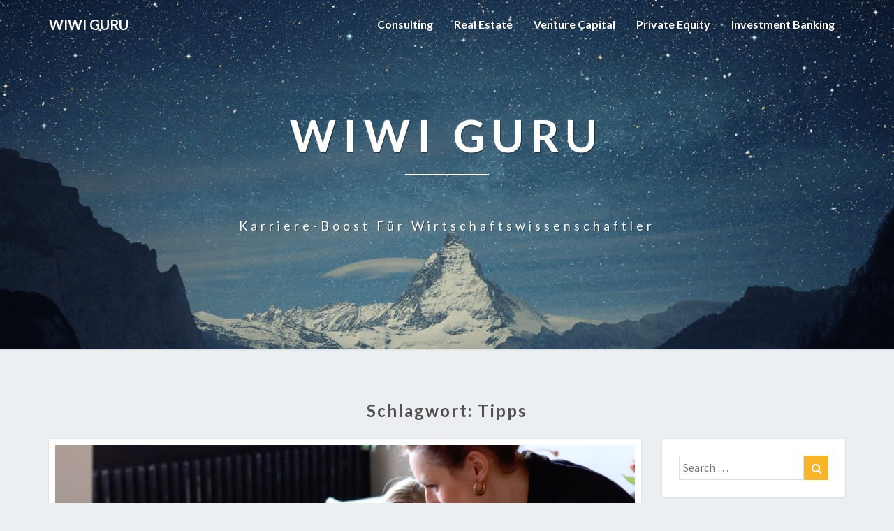

--- FILE ---
content_type: text/html; charset=UTF-8
request_url: https://wiwiguru.de/tag/tipps/
body_size: 10524
content:
<!DOCTYPE html>
<html xmlns="http://www.w3.org/1999/xhtml" lang="de">
<head>
  <meta charset="UTF-8" />
  <meta name="viewport" content="width=device-width" />
  <link rel="profile" href="https://gmpg.org/xfn/11" />
  <link rel="pingback" href="https://wiwiguru.de/xmlrpc.php" />

  <title>tipps &#8211; WiWi Guru</title>
<meta name='robots' content='max-image-preview:large' />
<link rel='dns-prefetch' href='//www.googletagmanager.com' />
<link rel='dns-prefetch' href='//fonts.googleapis.com' />
<link rel="alternate" type="application/rss+xml" title="WiWi Guru &raquo; Feed" href="https://wiwiguru.de/feed/" />
<link rel="alternate" type="application/rss+xml" title="WiWi Guru &raquo; Kommentar-Feed" href="https://wiwiguru.de/comments/feed/" />
<link rel="alternate" type="application/rss+xml" title="WiWi Guru &raquo; Schlagwort-Feed zu tipps" href="https://wiwiguru.de/tag/tipps/feed/" />
<script type="text/javascript">
/* <![CDATA[ */
window._wpemojiSettings = {"baseUrl":"https:\/\/s.w.org\/images\/core\/emoji\/15.0.3\/72x72\/","ext":".png","svgUrl":"https:\/\/s.w.org\/images\/core\/emoji\/15.0.3\/svg\/","svgExt":".svg","source":{"concatemoji":"https:\/\/wiwiguru.de\/wp-includes\/js\/wp-emoji-release.min.js?ver=6.5.7"}};
/*! This file is auto-generated */
!function(i,n){var o,s,e;function c(e){try{var t={supportTests:e,timestamp:(new Date).valueOf()};sessionStorage.setItem(o,JSON.stringify(t))}catch(e){}}function p(e,t,n){e.clearRect(0,0,e.canvas.width,e.canvas.height),e.fillText(t,0,0);var t=new Uint32Array(e.getImageData(0,0,e.canvas.width,e.canvas.height).data),r=(e.clearRect(0,0,e.canvas.width,e.canvas.height),e.fillText(n,0,0),new Uint32Array(e.getImageData(0,0,e.canvas.width,e.canvas.height).data));return t.every(function(e,t){return e===r[t]})}function u(e,t,n){switch(t){case"flag":return n(e,"\ud83c\udff3\ufe0f\u200d\u26a7\ufe0f","\ud83c\udff3\ufe0f\u200b\u26a7\ufe0f")?!1:!n(e,"\ud83c\uddfa\ud83c\uddf3","\ud83c\uddfa\u200b\ud83c\uddf3")&&!n(e,"\ud83c\udff4\udb40\udc67\udb40\udc62\udb40\udc65\udb40\udc6e\udb40\udc67\udb40\udc7f","\ud83c\udff4\u200b\udb40\udc67\u200b\udb40\udc62\u200b\udb40\udc65\u200b\udb40\udc6e\u200b\udb40\udc67\u200b\udb40\udc7f");case"emoji":return!n(e,"\ud83d\udc26\u200d\u2b1b","\ud83d\udc26\u200b\u2b1b")}return!1}function f(e,t,n){var r="undefined"!=typeof WorkerGlobalScope&&self instanceof WorkerGlobalScope?new OffscreenCanvas(300,150):i.createElement("canvas"),a=r.getContext("2d",{willReadFrequently:!0}),o=(a.textBaseline="top",a.font="600 32px Arial",{});return e.forEach(function(e){o[e]=t(a,e,n)}),o}function t(e){var t=i.createElement("script");t.src=e,t.defer=!0,i.head.appendChild(t)}"undefined"!=typeof Promise&&(o="wpEmojiSettingsSupports",s=["flag","emoji"],n.supports={everything:!0,everythingExceptFlag:!0},e=new Promise(function(e){i.addEventListener("DOMContentLoaded",e,{once:!0})}),new Promise(function(t){var n=function(){try{var e=JSON.parse(sessionStorage.getItem(o));if("object"==typeof e&&"number"==typeof e.timestamp&&(new Date).valueOf()<e.timestamp+604800&&"object"==typeof e.supportTests)return e.supportTests}catch(e){}return null}();if(!n){if("undefined"!=typeof Worker&&"undefined"!=typeof OffscreenCanvas&&"undefined"!=typeof URL&&URL.createObjectURL&&"undefined"!=typeof Blob)try{var e="postMessage("+f.toString()+"("+[JSON.stringify(s),u.toString(),p.toString()].join(",")+"));",r=new Blob([e],{type:"text/javascript"}),a=new Worker(URL.createObjectURL(r),{name:"wpTestEmojiSupports"});return void(a.onmessage=function(e){c(n=e.data),a.terminate(),t(n)})}catch(e){}c(n=f(s,u,p))}t(n)}).then(function(e){for(var t in e)n.supports[t]=e[t],n.supports.everything=n.supports.everything&&n.supports[t],"flag"!==t&&(n.supports.everythingExceptFlag=n.supports.everythingExceptFlag&&n.supports[t]);n.supports.everythingExceptFlag=n.supports.everythingExceptFlag&&!n.supports.flag,n.DOMReady=!1,n.readyCallback=function(){n.DOMReady=!0}}).then(function(){return e}).then(function(){var e;n.supports.everything||(n.readyCallback(),(e=n.source||{}).concatemoji?t(e.concatemoji):e.wpemoji&&e.twemoji&&(t(e.twemoji),t(e.wpemoji)))}))}((window,document),window._wpemojiSettings);
/* ]]> */
</script>
<style id='wp-emoji-styles-inline-css' type='text/css'>

	img.wp-smiley, img.emoji {
		display: inline !important;
		border: none !important;
		box-shadow: none !important;
		height: 1em !important;
		width: 1em !important;
		margin: 0 0.07em !important;
		vertical-align: -0.1em !important;
		background: none !important;
		padding: 0 !important;
	}
</style>
<link rel='stylesheet' id='bootstrap-css' href='https://usercontent.one/wp/wiwiguru.de/wp-content/themes/lighthouse/css/bootstrap.css?ver=6.5.7&media=1670442437' type='text/css' media='all' />
<link rel='stylesheet' id='lighthouse-style-css' href='https://usercontent.one/wp/wiwiguru.de/wp-content/themes/lighthouse/style.css?ver=6.5.7&media=1670442437' type='text/css' media='all' />
<style id='lighthouse-style-inline-css' type='text/css'>
	/* Color Scheme */

	/* Accent Color */

	a:active,
	a:hover,
	a:focus {
		color: #fab526;
	}

	.navbar-default .navbar-nav > li > a:hover, .navbar-default .navbar-nav > li > a:focus {
		color: #fab526;
	}

	.navbar-default .navbar-toggle:hover, .navbar-default .navbar-toggle:focus {
		background-color: #fab526;
		background: #fab526;
		border-color:#fab526;
	}

	.navbar-default .navbar-nav > .active > a, .navbar-default .navbar-nav > .active > a:hover, .navbar-default .navbar-nav > .active > a:focus {
		color: #fab526 !important;			
	}

	.dropdown-menu > .active > a, .dropdown-menu > .active > a:hover, .dropdown-menu > .active > a:focus {	    
		background-color: #fab526;
	}
	.btn, .btn-default:visited, .btn-default:active:hover, .btn-default.active:hover, .btn-default:active:focus, .btn-default.active:focus, .btn-default:active.focus, .btn-default.active.focus {
		background: #fab526;
	}

	.navbar-default .navbar-nav > .open > a, .navbar-default .navbar-nav > .open > a:hover, .navbar-default .navbar-nav > .open > a:focus {
		color: #fab526;
	}
	.cat-links a, .tags-links a {
		color: #fab526;
	}
	.navbar-default .navbar-nav > li > .dropdown-menu > li > a:hover,
	.navbar-default .navbar-nav > li > .dropdown-menu > li > a:focus {
		color: #fff;
		background-color: #fab526;
	}
	h5.entry-date a:hover {
		color: #fab526;
	}

	 #respond input#submit {
	background-color: #fab526;
	background: #fab526;
}
.navbar-default .navbar-nav .open .dropdown-menu > .active > a, .navbar-default .navbar-nav .open .dropdown-menu > .active > a:hover, .navbar-default .navbar-nav .open .dropdown-menu > .active > a:focus {
	background-color: #fff;

}
.top-widgets h3:after {
	display: block;
	max-width: 60px;
	background:  #fab526;
	height: 3px;
	content: ' ';
	margin: 0 auto;
	margin-top: 10px;
}
.bottom-widgets h3:after {
	display: block;
	max-width: 60px;
	background:  #fab526;
	height: 3px;
	content: ' ';
	margin: 0 auto;
	margin-top: 10px;
}
button:hover, button, button:active, button:focus {
	border: 1px solid #fab526;
	background-color:#fab526;
	background:#fab526;
}
.dropdown-menu .current-menu-item.current_page_item a, .dropdown-menu .current-menu-item.current_page_item a:hover, .dropdown-menu .current-menu-item.current_page_item a:active, .dropdown-menu .current-menu-item.current_page_item a:focus {
	background: #fab526 !important;
	color:#fff !important
}
@media (max-width: 767px) {
	.navbar-default .navbar-nav .open .dropdown-menu > li > a:hover {
		background-color: #fab526;
		color: #fff;
	}
}
blockquote {
	border-left: 5px solid #fab526;
}
.sticky-post{
	background: #fab526;
	color:white;
}

.entry-title a:hover,
.entry-title a:focus{
	color: #fab526;
}

.entry-header .entry-meta::after{
	background: #fab526;
}

.post-password-form input[type="submit"], .post-password-form input[type="submit"]:hover, .post-password-form input[type="submit"]:focus, .post-password-form input[type="submit"]:active {
	background-color: #fab526;

}

.fa {
	color: #fab526;
}

.btn-default{
	border-bottom: 1px solid #fab526;
}

.btn-default:hover, .btn-default:focus{
	border-bottom: 1px solid #fab526;
	background-color: #fab526;
}

.nav-previous:hover, .nav-next:hover{
	border: 1px solid #fab526;
	background-color: #fab526;
}

.next-post a:hover,.prev-post a:hover{
	color: #fab526;
}

.posts-navigation .next-post a:hover .fa, .posts-navigation .prev-post a:hover .fa{
	color: #fab526;
}


#secondary .widget-title {
border-left: 3px solid #fab526;
}

	#secondary .widget a:hover,
	#secondary .widget a:focus{
color: #fab526;
}

	#secondary .widget_calendar tbody a {
background-color: #fab526;
color: #fff;
padding: 0.2em;
}

	#secondary .widget_calendar tbody a:hover{
background-color: #fab526;
color: #fff;
padding: 0.2em;
}	

</style>
<link rel='stylesheet' id='font-awesome-css' href='https://usercontent.one/wp/wiwiguru.de/wp-content/themes/lighthouse/font-awesome/css/font-awesome.min.css?ver=6.5.7&media=1670442437' type='text/css' media='all' />
<link rel='stylesheet' id='lighthousegooglefonts-css' href='//fonts.googleapis.com/css?family=Lato:400,300italic,700,700i|Source+Sans+Pro:400,400italic' type='text/css' media='all' />
<script type="text/javascript" src="https://wiwiguru.de/wp-includes/js/jquery/jquery.min.js?ver=3.7.1" id="jquery-core-js"></script>
<script type="text/javascript" src="https://wiwiguru.de/wp-includes/js/jquery/jquery-migrate.min.js?ver=3.4.1" id="jquery-migrate-js"></script>
<!--[if lt IE 9]>
<script type="text/javascript" src="https://usercontent.one/wp/wiwiguru.de/wp-content/themes/lighthouse/js/html5shiv.js?ver=3.7.3&media=1670442437" id="html5shiv-js"></script>
<![endif]-->

<!-- Von Site Kit hinzugefügtes Google-Analytics-Snippet -->
<script type="text/javascript" src="https://www.googletagmanager.com/gtag/js?id=UA-92249267-4" id="google_gtagjs-js" async></script>
<script type="text/javascript" id="google_gtagjs-js-after">
/* <![CDATA[ */
window.dataLayer = window.dataLayer || [];function gtag(){dataLayer.push(arguments);}
gtag('set', 'linker', {"domains":["wiwiguru.de"]} );
gtag("js", new Date());
gtag("set", "developer_id.dZTNiMT", true);
gtag("config", "UA-92249267-4", {"anonymize_ip":true});
/* ]]> */
</script>

<!-- Ende des von Site Kit hinzugefügten Google-Analytics-Snippets -->
<link rel="https://api.w.org/" href="https://wiwiguru.de/wp-json/" /><link rel="alternate" type="application/json" href="https://wiwiguru.de/wp-json/wp/v2/tags/48" /><link rel="EditURI" type="application/rsd+xml" title="RSD" href="https://wiwiguru.de/xmlrpc.php?rsd" />
<meta name="generator" content="WordPress 6.5.7" />
<meta name="generator" content="Site Kit by Google 1.89.0" /><style>[class*=" icon-oc-"],[class^=icon-oc-]{speak:none;font-style:normal;font-weight:400;font-variant:normal;text-transform:none;line-height:1;-webkit-font-smoothing:antialiased;-moz-osx-font-smoothing:grayscale}.icon-oc-one-com-white-32px-fill:before{content:"901"}.icon-oc-one-com:before{content:"900"}#one-com-icon,.toplevel_page_onecom-wp .wp-menu-image{speak:none;display:flex;align-items:center;justify-content:center;text-transform:none;line-height:1;-webkit-font-smoothing:antialiased;-moz-osx-font-smoothing:grayscale}.onecom-wp-admin-bar-item>a,.toplevel_page_onecom-wp>.wp-menu-name{font-size:16px;font-weight:400;line-height:1}.toplevel_page_onecom-wp>.wp-menu-name img{width:69px;height:9px;}.wp-submenu-wrap.wp-submenu>.wp-submenu-head>img{width:88px;height:auto}.onecom-wp-admin-bar-item>a img{height:7px!important}.onecom-wp-admin-bar-item>a img,.toplevel_page_onecom-wp>.wp-menu-name img{opacity:.8}.onecom-wp-admin-bar-item.hover>a img,.toplevel_page_onecom-wp.wp-has-current-submenu>.wp-menu-name img,li.opensub>a.toplevel_page_onecom-wp>.wp-menu-name img{opacity:1}#one-com-icon:before,.onecom-wp-admin-bar-item>a:before,.toplevel_page_onecom-wp>.wp-menu-image:before{content:'';position:static!important;background-color:rgba(240,245,250,.4);border-radius:102px;width:18px;height:18px;padding:0!important}.onecom-wp-admin-bar-item>a:before{width:14px;height:14px}.onecom-wp-admin-bar-item.hover>a:before,.toplevel_page_onecom-wp.opensub>a>.wp-menu-image:before,.toplevel_page_onecom-wp.wp-has-current-submenu>.wp-menu-image:before{background-color:#76b82a}.onecom-wp-admin-bar-item>a{display:inline-flex!important;align-items:center;justify-content:center}#one-com-logo-wrapper{font-size:4em}#one-com-icon{vertical-align:middle}.imagify-welcome{display:none !important;}</style>
	<style type="text/css">
	.site-header { background: ; }
	.footer-widgets h3 { color: ; }
	.site-footer { background: ; }
	.footer-widget-wrapper { background: ; }
	.row.site-info { color: ; }
	#secondary h3.widget-title, #secondary h4.widget-title { color: ; }
	#secondary .widget { background: ; }
	#secondary .widget a { color: ; }
	#secondary .widget li { border-color: ; }
   	.site-description, .site-title { color: ; }
	.site-title::after{ background-color: ; }
   	.site-description, .site-title { color: ; }
	.site-title::after{ background-color: ; }	
	.navbar-default { background-color: ; }
	.navbar-default .navbar-nav>li>a { color: ; }
	.navbar-default .navbar-brand { color: ; }
	h1.entry-title, .entry-header .entry-title a { color: ; }
	.entry-content, .entry-summary { color: ; }
	h5.entry-date, h5.entry-date a { color: ; }
	.top-widgets { background: ; }
	.top-widgets h3 { color: ; }
	.top-widgets, .top-widgets p { color: ; }
	.bottom-widgets { background: ; }
	.bottom-widgets h3 { color: ; }
	.bottom-widgets, .bottom-widgets p { color: ; }

	</style>
	<style type="text/css">.recentcomments a{display:inline !important;padding:0 !important;margin:0 !important;}</style>	<style type="text/css" id="lighthouse-header-css">
					.site-header {
					background: url(https://usercontent.one/wp/wiwiguru.de/wp-content/themes/lighthouse/images/headers/snow-mountains.png?media=1670442437) no-repeat scroll top;
											background-size: cover;
						background-position:center;
						height: 500px
									}

				@media (min-width: 768px) and (max-width: 1024px){
					.site-header {
													background-size: cover;
							background-position:center;
							height: 350px;
										
					}
				}

				@media (max-width: 767px) {
					.site-header {
													background-size: cover;
							background-position:center;
							height: 300px;
										
					}
				}
				@media (max-width: 359px) {
					.site-header {
													background-size: cover;
							background-position:center;
							height: 200px;
												
					}
					
				}
				.site-header{
					-webkit-box-shadow: 0px 0px 2px 1px rgba(182,182,182,0.3);
			    	-moz-box-shadow: 0px 0px 2px 1px rgba(182,182,182,0.3);
			    	-o-box-shadow: 0px 0px 2px 1px rgba(182,182,182,0.3);
			    	box-shadow: 0px 0px 2px 1px rgba(182,182,182,0.3);
				}
  
	
	</style>
	</head>

<body data-rsssl=1 class="archive tag tag-tipps tag-48 group-blog">
  <div id="page" class="hfeed site">
    <header id="masthead"  role="banner">
      <nav class="navbar lh-nav-bg-transform navbar-default navbar-fixed-top navbar-left" role="navigation"> 
        <!-- Brand and toggle get grouped for better mobile display --> 
        <div class="container" id="navigation_menu">
          <div class="navbar-header"> 
                        <button type="button" class="navbar-toggle" data-toggle="collapse" data-target=".navbar-ex1-collapse"> 
              <span class="sr-only">Toggle Navigation</span> 
              <span class="icon-bar"></span> 
              <span class="icon-bar"></span> 
              <span class="icon-bar"></span> 
            </button> 
                        <a href="https://wiwiguru.de/">
              <div class="navbar-brand">WiWi Guru</div>            </a>
          </div> 
          <div class="collapse navbar-collapse navbar-ex1-collapse"><ul id="menu-main" class="nav navbar-nav"><li id="menu-item-1379" class="menu-item menu-item-type-post_type menu-item-object-page menu-item-1379"><a title="Consulting" href="https://wiwiguru.de/karriere-im-consulting-einstieg-erfahrungsberichte-insights/">Consulting</a></li>
<li id="menu-item-1380" class="menu-item menu-item-type-post_type menu-item-object-page menu-item-1380"><a title="Real Estate" href="https://wiwiguru.de/real-estate-karriere-einstieg-praktikum-erfahrungsberichte-insights/">Real Estate</a></li>
<li id="menu-item-1381" class="menu-item menu-item-type-post_type menu-item-object-page menu-item-1381"><a title="Venture Capital" href="https://wiwiguru.de/venture-capital-karriere-einstieg-praktikum-erfahrungsberichte-insights/">Venture Capital</a></li>
<li id="menu-item-1382" class="menu-item menu-item-type-post_type menu-item-object-page menu-item-1382"><a title="Private Equity" href="https://wiwiguru.de/karriere-im-private-equity-einstieg-erfahrungsberichte-insights/">Private Equity</a></li>
<li id="menu-item-1401" class="menu-item menu-item-type-post_type menu-item-object-page menu-item-1401"><a title="Investment Banking" href="https://wiwiguru.de/karriere-im-investment-banking-einstieg-erfahrungsberichte-insights/">Investment Banking</a></li>
</ul></div>
          </div><!--#container-->
        </nav>

        <div class="site-header">
          <div class="site-branding">   
          <a class="home-link" href="https://wiwiguru.de/" title="WiWi Guru" rel="home">
                              <span class="site-title">WiWi Guru</span>
                <span class="site-description">Karriere-Boost für Wirtschaftswissenschaftler</span>
                          </a>
          </div><!--.site-branding-->
        </div><!--.site-header--> 
      </header>    


      <div class="container"> 
        <div class="row">
          <div class="col-md-4">
                      </div>
          <div class="col-md-4">
                    </div>
         <div class="col-md-4">
                  </div>

      </div>
    </div>

    <div id="content" class="site-content"><div class="container">
	<div class="row">
		

		
			<header class="archive-page-header">
				<h3 class="archive-page-title">Schlagwort: <span>tipps</span></h3>			</header><!-- .page-header -->

			<div id="primary" class="col-md-9 content-area">
				<main id="main" class="site-main" role="main">

										
						
<article id="post-1938"  class="post-content post-1938 post type-post status-publish format-standard has-post-thumbnail hentry category-consulting tag-beratung tag-consulting tag-praktikum tag-tipps tag-verhalten">

	
<a href="https://wiwiguru.de/2020/03/31/fuenf-wichtige-tipps-fuer-dein-naechstes-consulting-praktikum/" rel="bookmark">
	<div class="featured-image"><img width="947" height="576" src="https://usercontent.one/wp/wiwiguru.de/wp-content/uploads/2020/03/cowomen-pd5FVvQ9-aY-unsplash.jpg?media=1670442437" class="attachment-lighthouse-full-width size-lighthouse-full-width wp-post-image" alt="beratung praktikump tipps wiwiguru" decoding="async" fetchpriority="high" srcset="https://usercontent.one/wp/wiwiguru.de/wp-content/uploads/2020/03/cowomen-pd5FVvQ9-aY-unsplash.jpg?media=1670442437 2000w, https://usercontent.one/wp/wiwiguru.de/wp-content/uploads/2020/03/cowomen-pd5FVvQ9-aY-unsplash-300x183.jpg?media=1670442437 300w, https://usercontent.one/wp/wiwiguru.de/wp-content/uploads/2020/03/cowomen-pd5FVvQ9-aY-unsplash-768x467.jpg?media=1670442437 768w, https://usercontent.one/wp/wiwiguru.de/wp-content/uploads/2020/03/cowomen-pd5FVvQ9-aY-unsplash-1024x623.jpg?media=1670442437 1024w" sizes="(max-width: 947px) 100vw, 947px" /></div>	</a>	
	<header class="entry-header">	
	
		<span class="screen-reader-text">Fünf wichtige Tipps für dein nächstes Consulting-Praktikum</span>

					<h2 class="entry-title">
				<a href="https://wiwiguru.de/2020/03/31/fuenf-wichtige-tipps-fuer-dein-naechstes-consulting-praktikum/" rel="bookmark">Fünf wichtige Tipps für dein nächstes Consulting-Praktikum</a>
			</h2>
		
				<div class="entry-meta">
			<h5 class="entry-date">By <span class="author vcard"><a class="url fn n" href="https://wiwiguru.de/author/bastian/" title="View all posts by bastian" rel="author">bastian</a></span></span>
	| <a href="https://wiwiguru.de/2020/03/31/fuenf-wichtige-tipps-fuer-dein-naechstes-consulting-praktikum/" title="16:13" rel="bookmark"><time class="entry-date" datetime="2020-03-31T16:13:32+02:00" pubdate>31. März 2020 </time></a><span class="byline"><span class="sep"></span> | </i><span class="screen-reader-text">Comments </span> <a href="https://wiwiguru.de/2020/03/31/fuenf-wichtige-tipps-fuer-dein-naechstes-consulting-praktikum/#respond" class="comments-link" >0 Comment</a></h5>
		</div><!-- .entry-meta -->
			</header><!-- .entry-header -->
	
			<div class="entry-content">
				<p><em>Beim folgenden Artikel handelt es sich um einen Gastbeitrag von <a href="https://karrierefreund.de/" target="_blank" rel="noopener noreferrer">Karrierefreund.de</a></em></p>
<h3>Fünf wichtige Tipps für dein nächstes Praktikum in einer Beratung</h3>
<p>Wenn du es geschafft hast dir dein Wunsch-Praktikum in der Unternehmensberatung oder jeder anderen Branche zu sichern, dann sollte es nun natürlich dein Ziel sein in diesem Praktikum die bestmögliche Leistung zu zeigen. Dazu stelle ich, Jonas von Karrierefreund, dir als ehemaliger Praktikant bei Roland Berger, BCG und Triton in diesem Artikel fünf Tipps für deine perfekte Performance im Praktikum vor. Weitere wichtige Strategieberatungen findest du übrigens einfach mit der <strong><a href="https://www.listenchampion.de/produkt/top-strategie-beratungen-deutschland-groesste-management-consulting-firmen/" target="_blank" rel="noopener noreferrer">Liste der größten Strategieberatungen in Deutschland</a> </strong>von Listenchampion. Diese Tipps lassen sich so auch im Berufsalltag anwenden und beziehen sich nicht im Speziellen auf Praktika in der Unternehmensberatung.</p>
<h3>1. Verstehe deine Rolle</h3>
<p>Es ist unglaublich wichtig, dass du deine Rolle als Praktikant verstehst. Du wirst insbesondere zu Beginn des Praktikums eher einfache Aufgaben erhalten. Diese vielleicht eher ungeliebte Aufgaben (z.B. Mache eine Slide schöner (Im Consulting Jargon “beautify“ genannt)), solltest du als eine Chance sehen dich zu beweisen. Dies ist kein Affront an dich als Person, sondern die Berater wollen einfach nur sichergehen, dass du später auch wichtigere Aufgaben meistern kannst. Versuche also unbedingt diese Aufgaben möglichst gut zu bearbeiten. Vermeide einfache Fehler auf Slides und Excel- Dateien, lies dir also alle Dokumente mehrmals durch und checke diese. Dann erhältst du auch sehr schnell zusätzliche (spannendere) Aufgaben.</p>
<h3>2. Sei Coachable</h3>
<p>Es ist sehr wichtig, dass du zeigst, dass du Coachable bist. Also, dich weiterentwickelst und aus deinen Fehlern lernst. Stelle dazu sicher, dass du dir regelmäßig Feedback einholst. Dabei solltest du aufmerksam zuhören und dir Notizen machen, sowie versuchen Routinen und Checks einzubauen, die zum Beispiel die Fehlervermeidung sicherstellen.</p>
<h3>3. Beachte das So-What</h3>
<p>Das Beachten des So-What ist eines der wichtigsten Konzepte in der Unternehmensberatung. Das So-What ist eine Fragestellung, die sich auf diverse Problemstellungen/Aufgaben anwenden lässt. Es geht dabei darum sicherzustellen, dass zum einen die Kernaussage z.B. einer Slide klar definiert ist, als auch, dass diese Kernaussage einen klaren Mehrwert für die Beantwortung der obergeordnete Problem- bzw. Aufgabenstellung hat. Deshalb solltest du dir auch immer zuerst die Strukturen überlegen, diese abklären und im Nachhinein die ganz konkreten Inhalte definieren.</p>
<h3>4. Einige weitere Tipps</h3>
<p>Diesen Punkt werden wir nutzen, um dir noch einige weitere Tipps mit auf den Weg zu geben. Versuche insbesondere während deines Praktikums in der Unternehmensberatung zu beachten, dass du dich immer gut organisierst (e.g. Termine, Hotels, Anreisen usw.). Verhalte dich außerdem immer möglichst proaktiv auf diversen Ebenen, dazu zählt die Frage nach Templates/vergleichbare Präsentationen, die Frage nach Aufgaben und das über die eigentliche Aufgabe hinausdenken.</p>
<h3>5. Lerne Leute kennen</h3>
<p>Versuche in deinem Praktikum diverse Mitarbeiter, deren Rollen und Aufgaben kennenzulernen. So lernst du den Beruf bzw. das Unternehmen über deine eigene Rolle hinaus zu verstehen. Du schaffst es darüberhinaus dir auch ein breiteres Bild des Berufes zu schaffen und kannst so besser einschätzen, ob der Beruf wirklich etwas für dich ist. Zeige also zum Beispiel Interesse an anderen Workstreams auf deinem Projekt in der Unternehmensberatung oder nutze Office Fridays um dich auch mit Unternehmensberatern auf anderen Projekten auszutauschen.</p>
<p>Ein zusätzlicher finaler Tipp: Habe Spaß, genieß die Zeit, du hast hart dafür gearbeitet dieses Praktikum zu erreichen.</p>
<p><em>Wenn du mit deinem aktuellen Praktikum deine hohen Ziele noch nicht erreicht hast, da du z.B. mal bei einer Top-Strategieberatung, im Investment Banking oder im Private Equity arbeiten möchtest, dann schau mal bei uns bei <a href="https://karrierefreund.de/" target="_blank" rel="noopener noreferrer">karrierefreund.de</a> vorbei. Bewerbe dich ganz einfach in unter 3min und profitiere u.a. von unseren Erfahrungen bei Bertelsmann, UBS, Roland Berger, BCG und Triton. Sichere dir z.B. über 25h Videoinhalte, zahlreiche PDFs und die persönliche Interaktion in unserem Elite-Coaching und damit eine nie dagewesene Möglichkeit deine Ziele einfacher, sicherer und schneller zu erreichen.</em></p>
<p>&#8211; Jonas, jonas@karrierefreund.de</p>
<p><em>Bildquelle: <a href="https://unsplash.com/@cowomen" target="_blank" rel="noopener noreferrer">CoWomen</a></em></p>
<h3>Diese Artikel könnten dich ebenfalls interessieren:</h3>
<ul>
<li><a href="https://wiwiguru.de/2019/07/08/consulting-strategie-beratung-praktikum-in-frankfurt-bearingpoint/" target="_blank" rel="noopener noreferrer">Consulting (Strategie-Beratung) Praktikum in Frankfurt: BearingPoint</a></li>
<li><a href="https://wiwiguru.de/2019/07/10/ma-beratung-praktikum-in-stuttgart-benten-capital/" target="_blank" rel="noopener noreferrer">M&amp;A-Beratung Praktikum in Stuttgart: BENTEN Capital</a></li>
<li><a href="https://wiwiguru.de/2017/06/17/dieses-profil-braucht-ihr-fuer-ein-private-equity-praktikum/" target="_blank" rel="noopener noreferrer">Dieses Profil braucht ihr für ein Private Equity Praktikum</a></li>
</ul>
<p></p>

							</div><!-- .entry-content -->

	<footer class="entry-footer">
			</footer><!-- .entry-footer -->
</article><!-- #post-## -->

							
							
						
					</main><!-- #main -->
				</div><!-- #primary -->

				<div id="secondary" class="col-md-3 sidebar widget-area" role="complementary">
       <aside id="search-2" class="widget widget_search">
<form role="search" method="get" class="search-form" action="https://wiwiguru.de/">
	<label>
		<span class="screen-reader-text">Search for:</span>
		<input type="search" class="search-field" placeholder="Search &hellip;" value="" name="s" title="Search for:" />
	</label>
	<button type="submit" class="search-submit"><span class="screen-reader-text">Search</span></button>
</form>
</aside>
		<aside id="recent-posts-2" class="widget widget_recent_entries">
		<h4 class="widget-title">Neueste Beiträge</h4>
		<ul>
											<li>
					<a href="https://wiwiguru.de/2025/09/08/welche-geschaeftsbereiche-hat-die-deutsche-post/">Welche Geschäftsbereiche hat die Deutsche Post?</a>
									</li>
											<li>
					<a href="https://wiwiguru.de/2025/09/08/wie-traegt-basf-zum-standort-ludwisghafen-bei/">Wie trägt BASF zum Standort Ludwisghafen bei?</a>
									</li>
											<li>
					<a href="https://wiwiguru.de/2022/02/13/startup-praktikum-als-sprungbrett-fuer-deine-venture-capital-karriere/">Startup-Praktikum als Sprungbrett für deine Venture Capital Karriere</a>
									</li>
											<li>
					<a href="https://wiwiguru.de/2020/03/31/das-gehalt-eines-unternehmensberaters/">Das Gehalt eines Unternehmensberaters</a>
									</li>
											<li>
					<a href="https://wiwiguru.de/2020/03/31/eine-u%cc%88bersicht-zum-case-interview-in-der-unternehmensberatung/">Das Case-Interview in der Unternehmensberatung</a>
									</li>
					</ul>

		</aside><aside id="recent-comments-2" class="widget widget_recent_comments"><h4 class="widget-title">Neueste Kommentare</h4><ul id="recentcomments"><li class="recentcomments"><span class="comment-author-link">FFM</span> bei <a href="https://wiwiguru.de/?p=894/#comment-171">Beste Excel Financial Modeling Kurse? Udacity, Udemy usw. was sind eure Erfahrungen?</a></li><li class="recentcomments"><span class="comment-author-link">WHU-Insider</span> bei <a href="https://wiwiguru.de/?p=649/#comment-170">Lohnen sich die hohen Studiengebühren für WHU und EBS?</a></li><li class="recentcomments"><span class="comment-author-link">Düsseldorfer</span> bei <a href="https://wiwiguru.de/?p=961/#comment-169">Wie hoch ist das Einstiegsgehalt im Inhouse Consulting (Autobranche, Banken, Industrie etc.)?</a></li><li class="recentcomments"><span class="comment-author-link">Anonymous</span> bei <a href="https://wiwiguru.de/?p=575/#comment-167">Finance Master &#8211; SSE oder St. Gallen?</a></li><li class="recentcomments"><span class="comment-author-link">wiwiguru</span> bei <a href="https://wiwiguru.de/?p=1161/#comment-141">Kennt ihr eine Plattform mit Erfahrungsberichten aus dem Investment Banking?</a></li></ul></aside><aside id="archives-2" class="widget widget_archive"><h4 class="widget-title">Archiv</h4>
			<ul>
					<li><a href='https://wiwiguru.de/2025/09/'>September 2025</a></li>
	<li><a href='https://wiwiguru.de/2022/02/'>Februar 2022</a></li>
	<li><a href='https://wiwiguru.de/2020/03/'>März 2020</a></li>
	<li><a href='https://wiwiguru.de/2020/02/'>Februar 2020</a></li>
	<li><a href='https://wiwiguru.de/2019/08/'>August 2019</a></li>
	<li><a href='https://wiwiguru.de/2019/07/'>Juli 2019</a></li>
	<li><a href='https://wiwiguru.de/2019/05/'>Mai 2019</a></li>
	<li><a href='https://wiwiguru.de/2019/04/'>April 2019</a></li>
	<li><a href='https://wiwiguru.de/2019/03/'>März 2019</a></li>
	<li><a href='https://wiwiguru.de/2018/08/'>August 2018</a></li>
	<li><a href='https://wiwiguru.de/2018/07/'>Juli 2018</a></li>
	<li><a href='https://wiwiguru.de/2018/06/'>Juni 2018</a></li>
	<li><a href='https://wiwiguru.de/2018/05/'>Mai 2018</a></li>
	<li><a href='https://wiwiguru.de/2018/03/'>März 2018</a></li>
	<li><a href='https://wiwiguru.de/2018/02/'>Februar 2018</a></li>
	<li><a href='https://wiwiguru.de/2018/01/'>Januar 2018</a></li>
	<li><a href='https://wiwiguru.de/2017/11/'>November 2017</a></li>
	<li><a href='https://wiwiguru.de/2017/09/'>September 2017</a></li>
	<li><a href='https://wiwiguru.de/2017/06/'>Juni 2017</a></li>
	<li><a href='https://wiwiguru.de/2017/05/'>Mai 2017</a></li>
			</ul>

			</aside><aside id="categories-2" class="widget widget_categories"><h4 class="widget-title">Kategorien</h4>
			<ul>
					<li class="cat-item cat-item-1"><a href="https://wiwiguru.de/category/allgemein/">Allgemein</a>
</li>
	<li class="cat-item cat-item-23"><a href="https://wiwiguru.de/category/consulting/">Consulting</a>
</li>
	<li class="cat-item cat-item-4"><a href="https://wiwiguru.de/category/investment-banking/">Investment Banking</a>
</li>
	<li class="cat-item cat-item-3"><a href="https://wiwiguru.de/category/praktikum/">Praktikum</a>
</li>
	<li class="cat-item cat-item-2"><a href="https://wiwiguru.de/category/private-equity/">Private Equity</a>
</li>
	<li class="cat-item cat-item-34"><a href="https://wiwiguru.de/category/real-estate/">Real Estate</a>
</li>
	<li class="cat-item cat-item-5"><a href="https://wiwiguru.de/category/universitaeten/">Universitäten</a>
</li>
	<li class="cat-item cat-item-10"><a href="https://wiwiguru.de/category/venture-capital/">Venture Capital</a>
</li>
			</ul>

			</aside><aside id="meta-2" class="widget widget_meta"><h4 class="widget-title">Meta</h4>
		<ul>
						<li><a href="https://wiwiguru.de/wp-login.php">Anmelden</a></li>
			<li><a href="https://wiwiguru.de/feed/">Feed der Einträge</a></li>
			<li><a href="https://wiwiguru.de/comments/feed/">Kommentar-Feed</a></li>

			<li><a href="https://de.wordpress.org/">WordPress.org</a></li>
		</ul>

		</aside></div><!-- #secondary .widget-area -->


			

			</div> <!--.row-->            
		</div><!--.container-->
		


    <div class="container"> 
    <div class="row">
        <div class="col-md-4">
                   </div>
        <div class="col-md-4">
                   </div>
        <div class="col-md-4">
            
        </div>
      </div>
    </div>



</div><!-- #content -->
<div class="footer-widget-wrapper">
		<div class="container">

	<div class="row">
			<div class="col-md-4">
				<div class="footer-widgets"><h3>Karrierebereiche für Wiwis</h3>			<div class="textwidget"><ul>
<li><a href="https://wiwiguru.de/karriere-im-investment-banking-einstieg-erfahrungsberichte-insights/">Investment Banking</a></li>
<li><a href="https://wiwiguru.de/karriere-im-private-equity-einstieg-erfahrungsberichte-insights/">Private Equity</a></li>
<li><a href="https://wiwiguru.de/karriere-im-consulting-einstieg-erfahrungsberichte-insights/">Consulting</a></li>
<li><a href="https://wiwiguru.de/venture-capital-karriere-einstieg-praktikum-erfahrungsberichte-insights/">Venture Capital</a></li>
<li><a href="https://wiwiguru.de/real-estate-karriere-einstieg-praktikum-erfahrungsberichte-insights/">Real Estate</a></li>
</ul>
</div>
		</div><div class="footer-widgets"><h3>Wichtige Seiten</h3>			<div class="textwidget"><p><a href="https://wiwiguru.de/stellenboerse/">Stellenbörse</a></p>
<p><a href="https://wiwiguru.de/guru-fragen/">Q&amp;A: Fragen Stellen</a></p>
<p><a href="https://wiwiguru.de/werbung-schalten/">Werben auf Wiwiguru</a></p>
<p><a href="https://www.listenchampion.de/datenschutzerklaerung/" target="_blank" rel="noopener">Datenschutzerklärung</a></p>
<p><a href="https://wiwiguru.de/impressum/">Impressum</a></p>
</div>
		</div>
		<div class="footer-widgets">
		<h3>Neueste Artikel</h3>
		<ul>
											<li>
					<a href="https://wiwiguru.de/2025/09/08/welche-geschaeftsbereiche-hat-die-deutsche-post/">Welche Geschäftsbereiche hat die Deutsche Post?</a>
									</li>
											<li>
					<a href="https://wiwiguru.de/2025/09/08/wie-traegt-basf-zum-standort-ludwisghafen-bei/">Wie trägt BASF zum Standort Ludwisghafen bei?</a>
									</li>
											<li>
					<a href="https://wiwiguru.de/2022/02/13/startup-praktikum-als-sprungbrett-fuer-deine-venture-capital-karriere/">Startup-Praktikum als Sprungbrett für deine Venture Capital Karriere</a>
									</li>
					</ul>

		</div><div class="footer-widgets"><h3>Empfohlene Seiten</h3>			<div class="textwidget"><p><a href="https://listenchampion.de" target="_blank" rel="noopener">Listenchampion</a>: Führendes Portal für Branchenlisten</p>
<p><a href="https://familyofficehub.io" target="_blank" rel="noopener">Familyofficehub</a>.io: Top Informationsquelle über Single Family Offices</p>
<p><a href="http://digitale.immobilien" target="_blank" rel="noopener">Digitale.Immobilien</a>: Einblick in Deutschlands regionale Immobilienmärkte</p>
<p><a href="https://www.listenchampion.de/produkt/liste-groesster-unternehmen-deutschland-unsere-top/" target="_blank" rel="noopener">Größte Unternehmen Deutschlands</a></p>
<p><a href="https://solarchampion.eu/installateure">Verzeichnis der PV-Installateure in Deutschland</a></p>
<p><a href="https://solarchampion.eu/wallbox-installateure">Verzeichnis der Wallbox-Installateure in Deutschland</a></p>
</div>
		</div> 
			</div>
			<div class="col-md-4">
				 
			</div>
			<div class="col-md-4">
				 
			</div>
		</div>
	</div>
</div>
<footer id="colophon" class="site-footer" role="contentinfo">
	<div class="row site-info">
		&copy; 2026 WiWi Guru			| Powered by 			<a href="https://outstandingthemes.com/">Outstandingthemes</a>
				</div><!-- .site-info -->
</footer><!-- #colophon -->
</div><!-- #page -->


<script type="text/javascript" src="https://usercontent.one/wp/wiwiguru.de/wp-content/themes/lighthouse/js/bootstrap.js?ver=6.5.7&media=1670442437" id="bootstrap-js"></script>
<script type="text/javascript" src="https://usercontent.one/wp/wiwiguru.de/wp-content/themes/lighthouse/js/skip-link-focus-fix.js?media=1670442437?ver=20130115" id="lighthouse-skip-link-focus-fix-js"></script>
<script type="text/javascript" src="https://usercontent.one/wp/wiwiguru.de/wp-content/themes/lighthouse/js/lighthouse.js?ver=6.5.7&media=1670442437" id="lighthouse-js-js"></script>
<script id="ocvars">var ocSiteMeta = {plugins: {"a3e4aa5d9179da09d8af9b6802f861a8": 1,"a3fe9dc9824eccbd72b7e5263258ab2c": 1}}</script>


</body>
</html>
